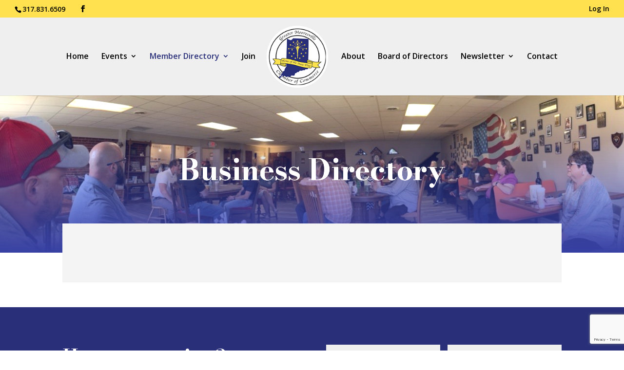

--- FILE ---
content_type: text/html; charset=utf-8
request_url: https://www.google.com/recaptcha/api2/anchor?ar=1&k=6Lf_y7EqAAAAAFscVkQUKz4ipOdqoDvuKAq2zw38&co=aHR0cHM6Ly9tb29yZXN2aWxsZWNoYW1iZXIuY29tOjQ0Mw..&hl=en&v=PoyoqOPhxBO7pBk68S4YbpHZ&size=invisible&anchor-ms=20000&execute-ms=30000&cb=3l43navag3o2
body_size: 48949
content:
<!DOCTYPE HTML><html dir="ltr" lang="en"><head><meta http-equiv="Content-Type" content="text/html; charset=UTF-8">
<meta http-equiv="X-UA-Compatible" content="IE=edge">
<title>reCAPTCHA</title>
<style type="text/css">
/* cyrillic-ext */
@font-face {
  font-family: 'Roboto';
  font-style: normal;
  font-weight: 400;
  font-stretch: 100%;
  src: url(//fonts.gstatic.com/s/roboto/v48/KFO7CnqEu92Fr1ME7kSn66aGLdTylUAMa3GUBHMdazTgWw.woff2) format('woff2');
  unicode-range: U+0460-052F, U+1C80-1C8A, U+20B4, U+2DE0-2DFF, U+A640-A69F, U+FE2E-FE2F;
}
/* cyrillic */
@font-face {
  font-family: 'Roboto';
  font-style: normal;
  font-weight: 400;
  font-stretch: 100%;
  src: url(//fonts.gstatic.com/s/roboto/v48/KFO7CnqEu92Fr1ME7kSn66aGLdTylUAMa3iUBHMdazTgWw.woff2) format('woff2');
  unicode-range: U+0301, U+0400-045F, U+0490-0491, U+04B0-04B1, U+2116;
}
/* greek-ext */
@font-face {
  font-family: 'Roboto';
  font-style: normal;
  font-weight: 400;
  font-stretch: 100%;
  src: url(//fonts.gstatic.com/s/roboto/v48/KFO7CnqEu92Fr1ME7kSn66aGLdTylUAMa3CUBHMdazTgWw.woff2) format('woff2');
  unicode-range: U+1F00-1FFF;
}
/* greek */
@font-face {
  font-family: 'Roboto';
  font-style: normal;
  font-weight: 400;
  font-stretch: 100%;
  src: url(//fonts.gstatic.com/s/roboto/v48/KFO7CnqEu92Fr1ME7kSn66aGLdTylUAMa3-UBHMdazTgWw.woff2) format('woff2');
  unicode-range: U+0370-0377, U+037A-037F, U+0384-038A, U+038C, U+038E-03A1, U+03A3-03FF;
}
/* math */
@font-face {
  font-family: 'Roboto';
  font-style: normal;
  font-weight: 400;
  font-stretch: 100%;
  src: url(//fonts.gstatic.com/s/roboto/v48/KFO7CnqEu92Fr1ME7kSn66aGLdTylUAMawCUBHMdazTgWw.woff2) format('woff2');
  unicode-range: U+0302-0303, U+0305, U+0307-0308, U+0310, U+0312, U+0315, U+031A, U+0326-0327, U+032C, U+032F-0330, U+0332-0333, U+0338, U+033A, U+0346, U+034D, U+0391-03A1, U+03A3-03A9, U+03B1-03C9, U+03D1, U+03D5-03D6, U+03F0-03F1, U+03F4-03F5, U+2016-2017, U+2034-2038, U+203C, U+2040, U+2043, U+2047, U+2050, U+2057, U+205F, U+2070-2071, U+2074-208E, U+2090-209C, U+20D0-20DC, U+20E1, U+20E5-20EF, U+2100-2112, U+2114-2115, U+2117-2121, U+2123-214F, U+2190, U+2192, U+2194-21AE, U+21B0-21E5, U+21F1-21F2, U+21F4-2211, U+2213-2214, U+2216-22FF, U+2308-230B, U+2310, U+2319, U+231C-2321, U+2336-237A, U+237C, U+2395, U+239B-23B7, U+23D0, U+23DC-23E1, U+2474-2475, U+25AF, U+25B3, U+25B7, U+25BD, U+25C1, U+25CA, U+25CC, U+25FB, U+266D-266F, U+27C0-27FF, U+2900-2AFF, U+2B0E-2B11, U+2B30-2B4C, U+2BFE, U+3030, U+FF5B, U+FF5D, U+1D400-1D7FF, U+1EE00-1EEFF;
}
/* symbols */
@font-face {
  font-family: 'Roboto';
  font-style: normal;
  font-weight: 400;
  font-stretch: 100%;
  src: url(//fonts.gstatic.com/s/roboto/v48/KFO7CnqEu92Fr1ME7kSn66aGLdTylUAMaxKUBHMdazTgWw.woff2) format('woff2');
  unicode-range: U+0001-000C, U+000E-001F, U+007F-009F, U+20DD-20E0, U+20E2-20E4, U+2150-218F, U+2190, U+2192, U+2194-2199, U+21AF, U+21E6-21F0, U+21F3, U+2218-2219, U+2299, U+22C4-22C6, U+2300-243F, U+2440-244A, U+2460-24FF, U+25A0-27BF, U+2800-28FF, U+2921-2922, U+2981, U+29BF, U+29EB, U+2B00-2BFF, U+4DC0-4DFF, U+FFF9-FFFB, U+10140-1018E, U+10190-1019C, U+101A0, U+101D0-101FD, U+102E0-102FB, U+10E60-10E7E, U+1D2C0-1D2D3, U+1D2E0-1D37F, U+1F000-1F0FF, U+1F100-1F1AD, U+1F1E6-1F1FF, U+1F30D-1F30F, U+1F315, U+1F31C, U+1F31E, U+1F320-1F32C, U+1F336, U+1F378, U+1F37D, U+1F382, U+1F393-1F39F, U+1F3A7-1F3A8, U+1F3AC-1F3AF, U+1F3C2, U+1F3C4-1F3C6, U+1F3CA-1F3CE, U+1F3D4-1F3E0, U+1F3ED, U+1F3F1-1F3F3, U+1F3F5-1F3F7, U+1F408, U+1F415, U+1F41F, U+1F426, U+1F43F, U+1F441-1F442, U+1F444, U+1F446-1F449, U+1F44C-1F44E, U+1F453, U+1F46A, U+1F47D, U+1F4A3, U+1F4B0, U+1F4B3, U+1F4B9, U+1F4BB, U+1F4BF, U+1F4C8-1F4CB, U+1F4D6, U+1F4DA, U+1F4DF, U+1F4E3-1F4E6, U+1F4EA-1F4ED, U+1F4F7, U+1F4F9-1F4FB, U+1F4FD-1F4FE, U+1F503, U+1F507-1F50B, U+1F50D, U+1F512-1F513, U+1F53E-1F54A, U+1F54F-1F5FA, U+1F610, U+1F650-1F67F, U+1F687, U+1F68D, U+1F691, U+1F694, U+1F698, U+1F6AD, U+1F6B2, U+1F6B9-1F6BA, U+1F6BC, U+1F6C6-1F6CF, U+1F6D3-1F6D7, U+1F6E0-1F6EA, U+1F6F0-1F6F3, U+1F6F7-1F6FC, U+1F700-1F7FF, U+1F800-1F80B, U+1F810-1F847, U+1F850-1F859, U+1F860-1F887, U+1F890-1F8AD, U+1F8B0-1F8BB, U+1F8C0-1F8C1, U+1F900-1F90B, U+1F93B, U+1F946, U+1F984, U+1F996, U+1F9E9, U+1FA00-1FA6F, U+1FA70-1FA7C, U+1FA80-1FA89, U+1FA8F-1FAC6, U+1FACE-1FADC, U+1FADF-1FAE9, U+1FAF0-1FAF8, U+1FB00-1FBFF;
}
/* vietnamese */
@font-face {
  font-family: 'Roboto';
  font-style: normal;
  font-weight: 400;
  font-stretch: 100%;
  src: url(//fonts.gstatic.com/s/roboto/v48/KFO7CnqEu92Fr1ME7kSn66aGLdTylUAMa3OUBHMdazTgWw.woff2) format('woff2');
  unicode-range: U+0102-0103, U+0110-0111, U+0128-0129, U+0168-0169, U+01A0-01A1, U+01AF-01B0, U+0300-0301, U+0303-0304, U+0308-0309, U+0323, U+0329, U+1EA0-1EF9, U+20AB;
}
/* latin-ext */
@font-face {
  font-family: 'Roboto';
  font-style: normal;
  font-weight: 400;
  font-stretch: 100%;
  src: url(//fonts.gstatic.com/s/roboto/v48/KFO7CnqEu92Fr1ME7kSn66aGLdTylUAMa3KUBHMdazTgWw.woff2) format('woff2');
  unicode-range: U+0100-02BA, U+02BD-02C5, U+02C7-02CC, U+02CE-02D7, U+02DD-02FF, U+0304, U+0308, U+0329, U+1D00-1DBF, U+1E00-1E9F, U+1EF2-1EFF, U+2020, U+20A0-20AB, U+20AD-20C0, U+2113, U+2C60-2C7F, U+A720-A7FF;
}
/* latin */
@font-face {
  font-family: 'Roboto';
  font-style: normal;
  font-weight: 400;
  font-stretch: 100%;
  src: url(//fonts.gstatic.com/s/roboto/v48/KFO7CnqEu92Fr1ME7kSn66aGLdTylUAMa3yUBHMdazQ.woff2) format('woff2');
  unicode-range: U+0000-00FF, U+0131, U+0152-0153, U+02BB-02BC, U+02C6, U+02DA, U+02DC, U+0304, U+0308, U+0329, U+2000-206F, U+20AC, U+2122, U+2191, U+2193, U+2212, U+2215, U+FEFF, U+FFFD;
}
/* cyrillic-ext */
@font-face {
  font-family: 'Roboto';
  font-style: normal;
  font-weight: 500;
  font-stretch: 100%;
  src: url(//fonts.gstatic.com/s/roboto/v48/KFO7CnqEu92Fr1ME7kSn66aGLdTylUAMa3GUBHMdazTgWw.woff2) format('woff2');
  unicode-range: U+0460-052F, U+1C80-1C8A, U+20B4, U+2DE0-2DFF, U+A640-A69F, U+FE2E-FE2F;
}
/* cyrillic */
@font-face {
  font-family: 'Roboto';
  font-style: normal;
  font-weight: 500;
  font-stretch: 100%;
  src: url(//fonts.gstatic.com/s/roboto/v48/KFO7CnqEu92Fr1ME7kSn66aGLdTylUAMa3iUBHMdazTgWw.woff2) format('woff2');
  unicode-range: U+0301, U+0400-045F, U+0490-0491, U+04B0-04B1, U+2116;
}
/* greek-ext */
@font-face {
  font-family: 'Roboto';
  font-style: normal;
  font-weight: 500;
  font-stretch: 100%;
  src: url(//fonts.gstatic.com/s/roboto/v48/KFO7CnqEu92Fr1ME7kSn66aGLdTylUAMa3CUBHMdazTgWw.woff2) format('woff2');
  unicode-range: U+1F00-1FFF;
}
/* greek */
@font-face {
  font-family: 'Roboto';
  font-style: normal;
  font-weight: 500;
  font-stretch: 100%;
  src: url(//fonts.gstatic.com/s/roboto/v48/KFO7CnqEu92Fr1ME7kSn66aGLdTylUAMa3-UBHMdazTgWw.woff2) format('woff2');
  unicode-range: U+0370-0377, U+037A-037F, U+0384-038A, U+038C, U+038E-03A1, U+03A3-03FF;
}
/* math */
@font-face {
  font-family: 'Roboto';
  font-style: normal;
  font-weight: 500;
  font-stretch: 100%;
  src: url(//fonts.gstatic.com/s/roboto/v48/KFO7CnqEu92Fr1ME7kSn66aGLdTylUAMawCUBHMdazTgWw.woff2) format('woff2');
  unicode-range: U+0302-0303, U+0305, U+0307-0308, U+0310, U+0312, U+0315, U+031A, U+0326-0327, U+032C, U+032F-0330, U+0332-0333, U+0338, U+033A, U+0346, U+034D, U+0391-03A1, U+03A3-03A9, U+03B1-03C9, U+03D1, U+03D5-03D6, U+03F0-03F1, U+03F4-03F5, U+2016-2017, U+2034-2038, U+203C, U+2040, U+2043, U+2047, U+2050, U+2057, U+205F, U+2070-2071, U+2074-208E, U+2090-209C, U+20D0-20DC, U+20E1, U+20E5-20EF, U+2100-2112, U+2114-2115, U+2117-2121, U+2123-214F, U+2190, U+2192, U+2194-21AE, U+21B0-21E5, U+21F1-21F2, U+21F4-2211, U+2213-2214, U+2216-22FF, U+2308-230B, U+2310, U+2319, U+231C-2321, U+2336-237A, U+237C, U+2395, U+239B-23B7, U+23D0, U+23DC-23E1, U+2474-2475, U+25AF, U+25B3, U+25B7, U+25BD, U+25C1, U+25CA, U+25CC, U+25FB, U+266D-266F, U+27C0-27FF, U+2900-2AFF, U+2B0E-2B11, U+2B30-2B4C, U+2BFE, U+3030, U+FF5B, U+FF5D, U+1D400-1D7FF, U+1EE00-1EEFF;
}
/* symbols */
@font-face {
  font-family: 'Roboto';
  font-style: normal;
  font-weight: 500;
  font-stretch: 100%;
  src: url(//fonts.gstatic.com/s/roboto/v48/KFO7CnqEu92Fr1ME7kSn66aGLdTylUAMaxKUBHMdazTgWw.woff2) format('woff2');
  unicode-range: U+0001-000C, U+000E-001F, U+007F-009F, U+20DD-20E0, U+20E2-20E4, U+2150-218F, U+2190, U+2192, U+2194-2199, U+21AF, U+21E6-21F0, U+21F3, U+2218-2219, U+2299, U+22C4-22C6, U+2300-243F, U+2440-244A, U+2460-24FF, U+25A0-27BF, U+2800-28FF, U+2921-2922, U+2981, U+29BF, U+29EB, U+2B00-2BFF, U+4DC0-4DFF, U+FFF9-FFFB, U+10140-1018E, U+10190-1019C, U+101A0, U+101D0-101FD, U+102E0-102FB, U+10E60-10E7E, U+1D2C0-1D2D3, U+1D2E0-1D37F, U+1F000-1F0FF, U+1F100-1F1AD, U+1F1E6-1F1FF, U+1F30D-1F30F, U+1F315, U+1F31C, U+1F31E, U+1F320-1F32C, U+1F336, U+1F378, U+1F37D, U+1F382, U+1F393-1F39F, U+1F3A7-1F3A8, U+1F3AC-1F3AF, U+1F3C2, U+1F3C4-1F3C6, U+1F3CA-1F3CE, U+1F3D4-1F3E0, U+1F3ED, U+1F3F1-1F3F3, U+1F3F5-1F3F7, U+1F408, U+1F415, U+1F41F, U+1F426, U+1F43F, U+1F441-1F442, U+1F444, U+1F446-1F449, U+1F44C-1F44E, U+1F453, U+1F46A, U+1F47D, U+1F4A3, U+1F4B0, U+1F4B3, U+1F4B9, U+1F4BB, U+1F4BF, U+1F4C8-1F4CB, U+1F4D6, U+1F4DA, U+1F4DF, U+1F4E3-1F4E6, U+1F4EA-1F4ED, U+1F4F7, U+1F4F9-1F4FB, U+1F4FD-1F4FE, U+1F503, U+1F507-1F50B, U+1F50D, U+1F512-1F513, U+1F53E-1F54A, U+1F54F-1F5FA, U+1F610, U+1F650-1F67F, U+1F687, U+1F68D, U+1F691, U+1F694, U+1F698, U+1F6AD, U+1F6B2, U+1F6B9-1F6BA, U+1F6BC, U+1F6C6-1F6CF, U+1F6D3-1F6D7, U+1F6E0-1F6EA, U+1F6F0-1F6F3, U+1F6F7-1F6FC, U+1F700-1F7FF, U+1F800-1F80B, U+1F810-1F847, U+1F850-1F859, U+1F860-1F887, U+1F890-1F8AD, U+1F8B0-1F8BB, U+1F8C0-1F8C1, U+1F900-1F90B, U+1F93B, U+1F946, U+1F984, U+1F996, U+1F9E9, U+1FA00-1FA6F, U+1FA70-1FA7C, U+1FA80-1FA89, U+1FA8F-1FAC6, U+1FACE-1FADC, U+1FADF-1FAE9, U+1FAF0-1FAF8, U+1FB00-1FBFF;
}
/* vietnamese */
@font-face {
  font-family: 'Roboto';
  font-style: normal;
  font-weight: 500;
  font-stretch: 100%;
  src: url(//fonts.gstatic.com/s/roboto/v48/KFO7CnqEu92Fr1ME7kSn66aGLdTylUAMa3OUBHMdazTgWw.woff2) format('woff2');
  unicode-range: U+0102-0103, U+0110-0111, U+0128-0129, U+0168-0169, U+01A0-01A1, U+01AF-01B0, U+0300-0301, U+0303-0304, U+0308-0309, U+0323, U+0329, U+1EA0-1EF9, U+20AB;
}
/* latin-ext */
@font-face {
  font-family: 'Roboto';
  font-style: normal;
  font-weight: 500;
  font-stretch: 100%;
  src: url(//fonts.gstatic.com/s/roboto/v48/KFO7CnqEu92Fr1ME7kSn66aGLdTylUAMa3KUBHMdazTgWw.woff2) format('woff2');
  unicode-range: U+0100-02BA, U+02BD-02C5, U+02C7-02CC, U+02CE-02D7, U+02DD-02FF, U+0304, U+0308, U+0329, U+1D00-1DBF, U+1E00-1E9F, U+1EF2-1EFF, U+2020, U+20A0-20AB, U+20AD-20C0, U+2113, U+2C60-2C7F, U+A720-A7FF;
}
/* latin */
@font-face {
  font-family: 'Roboto';
  font-style: normal;
  font-weight: 500;
  font-stretch: 100%;
  src: url(//fonts.gstatic.com/s/roboto/v48/KFO7CnqEu92Fr1ME7kSn66aGLdTylUAMa3yUBHMdazQ.woff2) format('woff2');
  unicode-range: U+0000-00FF, U+0131, U+0152-0153, U+02BB-02BC, U+02C6, U+02DA, U+02DC, U+0304, U+0308, U+0329, U+2000-206F, U+20AC, U+2122, U+2191, U+2193, U+2212, U+2215, U+FEFF, U+FFFD;
}
/* cyrillic-ext */
@font-face {
  font-family: 'Roboto';
  font-style: normal;
  font-weight: 900;
  font-stretch: 100%;
  src: url(//fonts.gstatic.com/s/roboto/v48/KFO7CnqEu92Fr1ME7kSn66aGLdTylUAMa3GUBHMdazTgWw.woff2) format('woff2');
  unicode-range: U+0460-052F, U+1C80-1C8A, U+20B4, U+2DE0-2DFF, U+A640-A69F, U+FE2E-FE2F;
}
/* cyrillic */
@font-face {
  font-family: 'Roboto';
  font-style: normal;
  font-weight: 900;
  font-stretch: 100%;
  src: url(//fonts.gstatic.com/s/roboto/v48/KFO7CnqEu92Fr1ME7kSn66aGLdTylUAMa3iUBHMdazTgWw.woff2) format('woff2');
  unicode-range: U+0301, U+0400-045F, U+0490-0491, U+04B0-04B1, U+2116;
}
/* greek-ext */
@font-face {
  font-family: 'Roboto';
  font-style: normal;
  font-weight: 900;
  font-stretch: 100%;
  src: url(//fonts.gstatic.com/s/roboto/v48/KFO7CnqEu92Fr1ME7kSn66aGLdTylUAMa3CUBHMdazTgWw.woff2) format('woff2');
  unicode-range: U+1F00-1FFF;
}
/* greek */
@font-face {
  font-family: 'Roboto';
  font-style: normal;
  font-weight: 900;
  font-stretch: 100%;
  src: url(//fonts.gstatic.com/s/roboto/v48/KFO7CnqEu92Fr1ME7kSn66aGLdTylUAMa3-UBHMdazTgWw.woff2) format('woff2');
  unicode-range: U+0370-0377, U+037A-037F, U+0384-038A, U+038C, U+038E-03A1, U+03A3-03FF;
}
/* math */
@font-face {
  font-family: 'Roboto';
  font-style: normal;
  font-weight: 900;
  font-stretch: 100%;
  src: url(//fonts.gstatic.com/s/roboto/v48/KFO7CnqEu92Fr1ME7kSn66aGLdTylUAMawCUBHMdazTgWw.woff2) format('woff2');
  unicode-range: U+0302-0303, U+0305, U+0307-0308, U+0310, U+0312, U+0315, U+031A, U+0326-0327, U+032C, U+032F-0330, U+0332-0333, U+0338, U+033A, U+0346, U+034D, U+0391-03A1, U+03A3-03A9, U+03B1-03C9, U+03D1, U+03D5-03D6, U+03F0-03F1, U+03F4-03F5, U+2016-2017, U+2034-2038, U+203C, U+2040, U+2043, U+2047, U+2050, U+2057, U+205F, U+2070-2071, U+2074-208E, U+2090-209C, U+20D0-20DC, U+20E1, U+20E5-20EF, U+2100-2112, U+2114-2115, U+2117-2121, U+2123-214F, U+2190, U+2192, U+2194-21AE, U+21B0-21E5, U+21F1-21F2, U+21F4-2211, U+2213-2214, U+2216-22FF, U+2308-230B, U+2310, U+2319, U+231C-2321, U+2336-237A, U+237C, U+2395, U+239B-23B7, U+23D0, U+23DC-23E1, U+2474-2475, U+25AF, U+25B3, U+25B7, U+25BD, U+25C1, U+25CA, U+25CC, U+25FB, U+266D-266F, U+27C0-27FF, U+2900-2AFF, U+2B0E-2B11, U+2B30-2B4C, U+2BFE, U+3030, U+FF5B, U+FF5D, U+1D400-1D7FF, U+1EE00-1EEFF;
}
/* symbols */
@font-face {
  font-family: 'Roboto';
  font-style: normal;
  font-weight: 900;
  font-stretch: 100%;
  src: url(//fonts.gstatic.com/s/roboto/v48/KFO7CnqEu92Fr1ME7kSn66aGLdTylUAMaxKUBHMdazTgWw.woff2) format('woff2');
  unicode-range: U+0001-000C, U+000E-001F, U+007F-009F, U+20DD-20E0, U+20E2-20E4, U+2150-218F, U+2190, U+2192, U+2194-2199, U+21AF, U+21E6-21F0, U+21F3, U+2218-2219, U+2299, U+22C4-22C6, U+2300-243F, U+2440-244A, U+2460-24FF, U+25A0-27BF, U+2800-28FF, U+2921-2922, U+2981, U+29BF, U+29EB, U+2B00-2BFF, U+4DC0-4DFF, U+FFF9-FFFB, U+10140-1018E, U+10190-1019C, U+101A0, U+101D0-101FD, U+102E0-102FB, U+10E60-10E7E, U+1D2C0-1D2D3, U+1D2E0-1D37F, U+1F000-1F0FF, U+1F100-1F1AD, U+1F1E6-1F1FF, U+1F30D-1F30F, U+1F315, U+1F31C, U+1F31E, U+1F320-1F32C, U+1F336, U+1F378, U+1F37D, U+1F382, U+1F393-1F39F, U+1F3A7-1F3A8, U+1F3AC-1F3AF, U+1F3C2, U+1F3C4-1F3C6, U+1F3CA-1F3CE, U+1F3D4-1F3E0, U+1F3ED, U+1F3F1-1F3F3, U+1F3F5-1F3F7, U+1F408, U+1F415, U+1F41F, U+1F426, U+1F43F, U+1F441-1F442, U+1F444, U+1F446-1F449, U+1F44C-1F44E, U+1F453, U+1F46A, U+1F47D, U+1F4A3, U+1F4B0, U+1F4B3, U+1F4B9, U+1F4BB, U+1F4BF, U+1F4C8-1F4CB, U+1F4D6, U+1F4DA, U+1F4DF, U+1F4E3-1F4E6, U+1F4EA-1F4ED, U+1F4F7, U+1F4F9-1F4FB, U+1F4FD-1F4FE, U+1F503, U+1F507-1F50B, U+1F50D, U+1F512-1F513, U+1F53E-1F54A, U+1F54F-1F5FA, U+1F610, U+1F650-1F67F, U+1F687, U+1F68D, U+1F691, U+1F694, U+1F698, U+1F6AD, U+1F6B2, U+1F6B9-1F6BA, U+1F6BC, U+1F6C6-1F6CF, U+1F6D3-1F6D7, U+1F6E0-1F6EA, U+1F6F0-1F6F3, U+1F6F7-1F6FC, U+1F700-1F7FF, U+1F800-1F80B, U+1F810-1F847, U+1F850-1F859, U+1F860-1F887, U+1F890-1F8AD, U+1F8B0-1F8BB, U+1F8C0-1F8C1, U+1F900-1F90B, U+1F93B, U+1F946, U+1F984, U+1F996, U+1F9E9, U+1FA00-1FA6F, U+1FA70-1FA7C, U+1FA80-1FA89, U+1FA8F-1FAC6, U+1FACE-1FADC, U+1FADF-1FAE9, U+1FAF0-1FAF8, U+1FB00-1FBFF;
}
/* vietnamese */
@font-face {
  font-family: 'Roboto';
  font-style: normal;
  font-weight: 900;
  font-stretch: 100%;
  src: url(//fonts.gstatic.com/s/roboto/v48/KFO7CnqEu92Fr1ME7kSn66aGLdTylUAMa3OUBHMdazTgWw.woff2) format('woff2');
  unicode-range: U+0102-0103, U+0110-0111, U+0128-0129, U+0168-0169, U+01A0-01A1, U+01AF-01B0, U+0300-0301, U+0303-0304, U+0308-0309, U+0323, U+0329, U+1EA0-1EF9, U+20AB;
}
/* latin-ext */
@font-face {
  font-family: 'Roboto';
  font-style: normal;
  font-weight: 900;
  font-stretch: 100%;
  src: url(//fonts.gstatic.com/s/roboto/v48/KFO7CnqEu92Fr1ME7kSn66aGLdTylUAMa3KUBHMdazTgWw.woff2) format('woff2');
  unicode-range: U+0100-02BA, U+02BD-02C5, U+02C7-02CC, U+02CE-02D7, U+02DD-02FF, U+0304, U+0308, U+0329, U+1D00-1DBF, U+1E00-1E9F, U+1EF2-1EFF, U+2020, U+20A0-20AB, U+20AD-20C0, U+2113, U+2C60-2C7F, U+A720-A7FF;
}
/* latin */
@font-face {
  font-family: 'Roboto';
  font-style: normal;
  font-weight: 900;
  font-stretch: 100%;
  src: url(//fonts.gstatic.com/s/roboto/v48/KFO7CnqEu92Fr1ME7kSn66aGLdTylUAMa3yUBHMdazQ.woff2) format('woff2');
  unicode-range: U+0000-00FF, U+0131, U+0152-0153, U+02BB-02BC, U+02C6, U+02DA, U+02DC, U+0304, U+0308, U+0329, U+2000-206F, U+20AC, U+2122, U+2191, U+2193, U+2212, U+2215, U+FEFF, U+FFFD;
}

</style>
<link rel="stylesheet" type="text/css" href="https://www.gstatic.com/recaptcha/releases/PoyoqOPhxBO7pBk68S4YbpHZ/styles__ltr.css">
<script nonce="u09LSFSBOsVQ1fdQCBYNmg" type="text/javascript">window['__recaptcha_api'] = 'https://www.google.com/recaptcha/api2/';</script>
<script type="text/javascript" src="https://www.gstatic.com/recaptcha/releases/PoyoqOPhxBO7pBk68S4YbpHZ/recaptcha__en.js" nonce="u09LSFSBOsVQ1fdQCBYNmg">
      
    </script></head>
<body><div id="rc-anchor-alert" class="rc-anchor-alert"></div>
<input type="hidden" id="recaptcha-token" value="[base64]">
<script type="text/javascript" nonce="u09LSFSBOsVQ1fdQCBYNmg">
      recaptcha.anchor.Main.init("[\x22ainput\x22,[\x22bgdata\x22,\x22\x22,\[base64]/[base64]/[base64]/[base64]/[base64]/[base64]/KGcoTywyNTMsTy5PKSxVRyhPLEMpKTpnKE8sMjUzLEMpLE8pKSxsKSksTykpfSxieT1mdW5jdGlvbihDLE8sdSxsKXtmb3IobD0odT1SKEMpLDApO08+MDtPLS0pbD1sPDw4fFooQyk7ZyhDLHUsbCl9LFVHPWZ1bmN0aW9uKEMsTyl7Qy5pLmxlbmd0aD4xMDQ/[base64]/[base64]/[base64]/[base64]/[base64]/[base64]/[base64]\\u003d\x22,\[base64]\x22,\x22w5LDmHx8w790cm7DmDpGw6Qkwo1Aw5I6XCTCjAjCkcOrw7bCtcO5w77CoGTClcOxwpxMw6t5w4cNe8KiacO3ScKKeB/CoMORw57DsBHCqMKrwro+w5DCpnvDv8KOwqzDgMOewprClMOHVMKOJMOkQ1okwq8cw4R6AFHClVzCpHHCv8Opw74UfMO+dXAKwoEQO8OXECouw5jCicKMw7fCgMKcw6ENXcOpwrfDnxjDgMOcTsO0Pw/[base64]/[base64]/CjMKswoIQwpTCh1vChjx9UWtMSlTDkUnDmcOUR8OAw6vCosKgwrXCqcOswoV7a1wLMhY7WHc6c8OEwoHCoiXDnVsNwoN7w4bDqMKbw6AWw4HCm8KReQYhw5gBXsKPQCzDgMOfGMK7aglSw7jDqDbDr8KubUkrEcO5wqjDlxUCwqbDpMOxw6V8w7jCtD5/CcK9b8OtAmLDqsK8RURTwoMGcMOUK1vDtHR0wqMzwo4nwpFWeSjCrjjCt0vDtSrDpGvDgcODLjdreDAWwrvDvlckw6DCkMOhw4QNwo3DmcOhYEokw5ZwwrVhfsKRKnHCml3DusKbZE9CLFzDksK3cjLCrnsnw6s5w6o8JhE/DnTCpMKpXVPCrcK1dsK1dcO1wo1DacKOakgDw4HDknDDjgwkw5UPRTdyw6tjwrbDsk/DmRM4FEVGw7vDu8KDw5Ixwoc2E8KewqMvwqPCucO2w7vDoQbDgsOIw6XCjlICDxXCrcOSw4l5bMO7w4R5w7PCsSBOw7Vdbm1/OMOjwrVLwoDCnMKkw4puesKPOcObTsKpInxNw6QXw4/CqsOrw6vCoUrCjlxoWnAow4rCsw8Jw69ZJ8KbwqB/ZsOIOTtweFAQaMKgwqrCrTEVKMKfwqZjSsOvO8KAwoDDpnsyw5/ClMK3wpNgw6ALRcOHwp/[base64]/CuVDDo8KawqzDhz4XwpHCr8Ksw4kGSsKTwoTDsDTDrF7Dvi48w7vDkTPDtn8mKMOJNcOswrbDlS3DpAjCncK/wp0Owq1qLsOEw7Ejw7MNSsKtw7kyUMO+eH9LJcOUOcO/fwpJw7EGwrvCh8K9wrBhwrrDoDrDnTZ6WUPCoBfDpsKUw5MhwpvDjDDCgiI/wrbDpsKnw5jDrEglwrrDkk7CpcOsacKAw4/Dr8Kjw7DDmEY8wqliwpDCj8K2RMKiwo3ChwYeMxJ9FcK/wohNQDBqwqJcccK9w5fCksOeNSXCisOJc8KVXsKQARopwqHCgcKIWFzCp8KpCGHCssKyUcKkwogRIjDDlMKpwqzDuMO2Y8Kbw7kww6t/LicyZ25Ow7nCncOka2RvIcKvw6jClsOkwotkwofDjAVdBsKHw7d/AzHCnsKKw5PDq1vDox3DqMKmw6JfdEBSw7U6wrDDmMKew64GwpnDl3xmworCnMKLfwZSwpBww69Zw7Q1w70gK8Oyw6B/VXNkGEnCtRQBHkYEwqbCjFgnMUDDmQ7DlMKkHsOLQFXCgTlcNcKvwpHCgjEWw5XDii/CtsO1CcK9MFt9WsKNwpc0w78aT8OtXcOzY3bDsMKCU1kLwoHClURrNMOEw5TCuMOMwp/DqsK7wqkIw5oCw6NZw5lhwpHCrFYyw7FQGDXCosKBKsO2wo5Ow7TDuCNgw7xAw6TDgX/[base64]/DiFE6DhzDocOZSW9wRsKzGlDDgcKAAsK2ViHDmEMSw7rDp8OrM8OcwrjDsiTCisKzcHHChmFJw5lVwq1+wqlzX8OqNXAnXhwfw7A/BB/DncKlacODwpXDksKRwpl+JgHDvm7DmnRaURrDq8OtFsKiwoUjeMKIH8K1RcKGwq0Vfzc1XTnCtcKzw54YwpHChcKYwqo/wotWw6B9MMKaw6EeBsKYw6A1I2/DmyRiBR7CjnbCnykzw7fCujDDhsK4w4XCtAM8dcKoSFEfWMOoe8OPwq3DtMOxw6cCw4fCvsOEeEPDuE1twr/DpVtRRMKVw4NzwrXCsQzCo1R3YxEBw5TDv8OHw5duwrEMw4fDosKdPhDDgMKXwpYew4IIOMORSQzCnsOEwpXCgcO9wpvDjFQnw7rDhDYewrA7TzTCmcODEyB6YCgZAcOmQcKhFVBWZMKDw4TDnzVAwr0oQ0/ClHoBwr3Cv1fChsKjB0Ymw4fDgngPwqPCmiUYe33DgzzCujbCjsOUwp7Dt8OdUkTDqgLCl8KaGwsWwojCkX9Bw6ozSMKjbcOtRQ1ywrBNZsKTB2kZwpQJwoDDgMKOQMOmZjfCuAvClFnCs2rDmcOvw6jDoMOCwo9oMsOxGwJ6TXoPMyfCnnjChzfCtHDDvlY/[base64]/HMORODsZMMKxw5IEQ8KyVsKdw7XCtcKnVRtINE7DhsOhZMOJUhFuZlrDksKtDiUPY344wpIxw5ZdVcKNwrRaw6nCtARha2HCkcK+w5Unw6YlKg8RwpHDrcKXJsKuVT/DpMOAw5XChMOzwrvDh8KzwofCsAbDhsKbwrcIwo7CosOkAV7CuAVSKcO+w5DDnsKIw5k4w74+WMO7w6kMAMO0ScK5wq3DsBlSw4PDhcOXCcKCw547WgAcwrYww7zCvcOTw7jColLCv8Kndh7Dh8OEwrfDnnwSw4ZdwrtXbsK2w7BRw6fCsRxqWi9/w5LDrGDCsiFbw4Mtw7vDtMKjCMO4wp0jw7pMb8ONw79iw64Yw6LCkFbCgcKtwoFSLBwyw4J5H17DhXDDgAhpdys6w55rLTNAwpFifcKnTsOVw7TDh1PDnsODw5nDt8Kxw6FaShXDtU1HwrIPG8O+wo/Cu2xTNHvCv8KUFsOCC1sDw67CsAzCo3BmwodPw7nCh8O7eTd7AVtRYMO3X8KkMsK9w7XChcKHwrIqwqknfUDCgsOaBjYAw7jDisOZTDYNdMK7A1zCgi0Aw64jb8KCwrIGw6JyN0AyUTIZwrNVPsKdw67CtBgQZjPCo8KkUU/DosOpw45rZSVrNHzDpkDCisK3w6/Dp8KLEsO1w6wUw4TCrsKJP8O1TsOsJW1ow7B2DsOewrNjw6vCp0/[base64]/w4VXITJvUiNPLsOcDsOywpJtw7rCtMKLw6IMKsKwwrAcK8OowpN2Eh4kw6tFw5HCp8KmKsOcwpDCusOJw7jCkcO9f3grFADCkDVhbsOlwr/[base64]/CrkFcwpDCisOdwrA4wrFjw4MkwrokKcKLwoXDicOBw70PSTlpWsOPKkTCjMOlUcO3w49tw70nw5UNd3Iuw6XCisOCw7TCslwyw6UhwoE/w4cGwqvCnnjChRvDtcKDbArChcOAY1PCjsKmKGPDosOCaHRJenFHwofDvB0/woUtw61Ow7IFw6JWSQfCin4GIMOrw5/CgsO3fcKpahjDk2UTw4R9wrbClMOJME17w5/DjcO2HXXDn8ONw47Cm3TDl8KlwqQGc8Kyw7hYVQ7Dn8K7wrTDljfCuizDs8O0XWLCg8O9BEjDucKzw5FnwoDCgypowqXCtl/CojrDmsOUw7fDmm8hw5bDgcK1woHDp1rCisKFw6PDosOXV8K0EwkWPMOrSkh9Gkwlw6Qgw4bCqy3CmVfCgsOdMAXDoBzCn8OFEcKTwr/CuMO2w7c1w6nDuwrCi1k1GH8vw5fDsjLDssO9w5nCiMKAW8Oaw5kyKyYWwposQXxaEWRmP8OrAT/DkMK7TAQuwqAdw5fDg8K4F8KaYD7Cg2pJwrQ5JlvCmEU2e8O6wqnDsmnCtB1ZesO7fip6wpXDgUAuw5g4ZsKjwrzCp8OEAMOEw5jCmU/[base64]/PGR1wpM0bcOKA8KdwoB0ME/DuXkdMcO1BlbCnsKsAcKgS1jDh1PDm8OgYVEGw6RcwrHCrgjCnArCp2/CncOZwqDCg8KdGMO/wqhfL8OVw60VwpB0T8KyCTPCr10nwojDhcK2w5XDnV3Dm1jCnh9pIMOIRcO5Ai/DrMKew4dBwrt7e3TCnwjChcKEwo7DtsKawqjDqsKywrDCoUjClw9bGnTCuA5YwpTDkMOdMD8TSA9ww6TCpcOEw5MrSMO3XMK1MEsywrTDhsOawqjCjsKrahbCmcKQw6kow6LDsiBtPsKaw4AxDEbDs8K1CMOFHArDmG0lF2FOZcKFPsK/wq1bEMKLw4fCjj5mw4fCvcO7w7nDncKZw6HClMKLbcKRVMO4w6R5YsKrw4FwOMO/w5PCucKcY8OYwq8RI8KtwrZcwpvChMK9VcOJCEHCqwItPsKXw4USwqh+w7Ffw7RbwqTCgSgDWcK2HMO+woQcwpzDl8OWDcKieCPDo8K2w5XCm8KpwpENKcKBw4nDjhIHAMKEwogoWGJGLMOrwo1/SCNGw457wrlXwq/Cv8Kxwo9jwrJkw5TCknlPWMKKwqbCiMOUwoDCjDnCscO2ahcNw55nPMKdw69fDQ/CkFTCsG8DwqLDpgvDvUjCr8KlTMOPwpxywq/CjwvCuWLDpMKHGzHCu8O3TcK1wpzDj3dde3nDu8KNPkfDp2U/w7/CucK+DmvCncO7w59BwooJYcKZdcKuJG7CvGrDl2YPw7UDZF3Cr8KEwo/CpsOuw6fDmMOkw4ErwqdtwoDCuMKGw4XCjMO3wpMOw7bCgjPCo2t/wpPDmsKLw6jCg8Ofw5HDnsKvI2nCnMKrWxIUDsKECMK5HyHDusKXw6tjw77CosOUwr/DuxF5ZsKOHsKZwpDCrcKgFTnCgxhSw43DpMKhwqbDq8KRwpYvw7MbwqDDuMOiw7nDlsOBJsKTQBbDvcKyI8KrVGHDt8K/KF7CuMOZZW7CgcK3TsO7bsOpwrA4w7oYwpdowrfCpR3ChMORWsKcw7DDuAfDri8SJlLCv3AqV07DtAvCi0nDrxHDucKew69fw6nCicOFwqZyw6g6AWcGwog3NsONaMO2FcKowqMsw4sbw5nCvTHDusO3fcO/w6nDpsO/[base64]/Cg8Kcw6VkVUAUbMKvw6vCqsKVw43DqsKCwo/CsGcOXMOfw4l7w6bDhMKyFGtywpXDiVYTesK3w77DpcOFJMOmwqUWKsOJLMOza3V/w4gtKsOJw7HDtifCqsOyQhJJQBMfw4nCsTt7worDuzp4XMKWwq1TDMOpwpTDkEvDs8O4wq3CsHBKKQ7Dj8KEKVPDpVFdKRXDqcOUwqPDg8OjwofCthPCv8OHIwfDpsOMwpw+w5LCpVMyw4soJ8KJRsOiworDmMKqXUNFw6/CgigrfiVecMKdw4NvM8ObwqrCtGLDgBMsfMOPBUTDocO3wozDiMKHwqfDphlnewIcSCRmPcK3w4haBlDDqsKaR8KhUiXCqhzCsGfCgsOyw4/DvhnDq8KywpXClcONC8OjFsOsEG/Cp3M9bcKgw7PDiMKswobDu8KFw7FowoJxw4LDk8KfbcK8wqrCtlDCisKHZ1PDs8Ogw7ghZV/CiMKHccOGO8KJwqDCqsKxRkjCkm7CnsOcw48lwqU0wohmWxgtMh4vwrjCvA7DnD1IdjlPw4x8Xw04H8OmIFxUw6waTiAbwo11dMKAUMOaUiLDlEPDhMKMw6/DmX/CucOxGwwwWUnCusKgw5bDgsKVQMOvD8OPw6vCtWvDuMKfDmXCosK5DcORw7XDnMOPaFvCmw3Dn3vDvcOAecOIasONfcOZwpYNO8O3wqLCicOPSAHCqgIZwqXCqVd7wqxZw6LDosKDw5wdIcOywrzDiE/DsFDDmcKMLxgjccOvw7rDn8KGD3drw7zCjsK1wr1+M8Oiw4fCoVJ0w5zDqA8owpnDmDp8wp1IE8KewpQbw513cMOhZXrCgwxAZcK1wpvCkMKKw5zDi8Ouwq9OFy7CusO9wpzCsQxIVsO2w6tcTcOjwpxhV8OCw4bDljk/w7BFwoHDinxDe8ObwqjDgMO4L8KfwpfDmMKlNMOSwqrChmt9HWokcjTCucORw7lib8OxIT4Jw6TDoWzCoAjDsVVcNcK4w5QZR8K5wqoqw7HDjsO/[base64]/Ch8K4GA3Dvn7CoixqWwLCvMOrwpc3Sz92w67CgX5Pwo7DkMOyKsOIw7UmwpV9w6EMw450w4bDrBbCtw7DhxXDsFnCtzdtLsOaLMKMamfDlyLDiQAxAcKUwpPCsMKLw5A1RsOMK8OBw6bCtsKZDm3Di8Obw74bwr9Aw5LCmMOocVDCp8K8CMO4w6DCscK/woQqwpcSByXDnsK5Z3jCqAzCiW4QaVpcXMONw7fCiEpTOnvDjsK/S8O+PMOWRmMUFmYJFFLDkXLDhMOpwo7Cm8KUw6htw5HDl0bCoQHCmELCpcOQw7jCusOEwpMIwpYuCTNwbnRbwofDnh7DonHDkDjCgMOQD3tsclhPwqodwo12dMKCw75QWn7Ck8KRw7bCtsK6TcOLcMOAw43ClsK/[base64]/[base64]/DjMOnwoBcw4PCjys9w7dewopJNcKSwoLDt1LDl8KkYMObGmYFGcK2HFbChcOeGRNRBcKnKsKBw6FOwrvCuzRMQcO8wocrNRfDhMK+w5zDosKWwoJ6w6DCo0oTb8KXw4szXzTDt8OZHMKpwqDCr8K+OcO0MsKVwoUTXmQ+wpbDqQsbSsOnwq/[base64]/DnsKuwr3ChsO5T8Kpw6bDmsKOw7VFw6zDn8OSwpkzwqbCn8Oxw6DDuDp/[base64]/DswAfYsOqw7LCtcOQw6PCvWc8wrh2wrctwpkAwo7CoRnDr3chw7vDnBnCo8OpfFYOw4lHw7o/wqgXO8KEwqI0A8KXwpnCgMKjdMKrdGp7w6nClsKXBD93RlPCoMK1w7TCpj7DkADClcKlOCrDt8Ohw7XCtRQqKsKVw6p5EHg1LsK4wqzDlyvCsCs5wq4IbcKOc2V+wqXDv8KMa1UuHhHDisKOTmPCjxfClsKHb8OaXEAcwoBSfcKvwo/Cq3VKZcOhNcKJK07Co8OTwohyw4XDplzDpcKIwoo1cWo/w67DssKuwqdywog1HsOvFmdNwoHCnMKgIBvCrTXCpQ8EVcOFw6kHCMO+VCF/w7XDj11NaMKFCsO2wrHDl8KVCMKKwozCmUPCosOIVXYCU0pmcmzCgCXDg8KhQ8KdW8OyE23DvV11ZxplRcOCw5oQwq/DqxgMW013BcKAwqYHGDpbYSI/wosNwoVwNXYJVcKIw6RTwrw5G3tkKV1dKUTDqcOaLS8FwoLDs8K2F8KAG3jDjgfCr0glSR/DvcKRUsKVDMOdwqPDj1jClBZ+woTDsCXCosKcwq45U8Orw6pCwr0UwqTDocO/w7XDp8KAIcOzESYXP8KtEXo9S8KSw5LDtm/CusO7wr/CqMOBKCbCnBctUsODMCXChcOLFcONTFPCmsOzfMO6G8OZw6HDoj1ewoMTwr7CicOwwqxPOwLDhMONwq8wTjUrw4JRM8K2HxDDmsOPd3Zww6vCm1QjFMOCS2rDisOdw4TClw/CtnzCr8O8w6bCjUsKFsKAH3jDjHHDncKtw41XwrfDucOBwrQiOkrDqDcxwpsGGsOdaylxXcKtwr5ZQMOXwp3CrMOWLXTCoMK5w43ClinDisOLw6nDgsOrwog8wr4hTE51wrHChhseYcKbw7zClsKtZcOkw7/DpsKRwqNYZWljKMKFNMOGwoMYecOlP8OLAMOtw4/DrGzDnHnDoMKOwpbCtMKFwr1QScOawqvDr3IsDG7ChQx+w5kPwosAwqjCsVTCl8O3w6vDpwJJwpnCj8OPDxnCiMOTwotSwpvCuhVJwohLwqgbwqlnw5XDmcKrS8Owwr5pwrwGSsOpXcO2cnbCtHTDpMKtQcKILsKZwql/[base64]/ChsKSwokRQQbCuUhQWsOlUsKeaMKCIsOWGsO3w5JiNhHDtMKOcsOdegFoF8KNw4wOw6fCvcKewpcmw4vDkcOow7/DrmFZYR0bYRxFHzDDs8OXw5nCvcOvSglZDinCjcKYOTRdw4t/f09uw5AcVTl2L8KEw6DCqiw0dsOsc8KBfsK8w5tIw6zDuxN5w4TDr8OLbsKIB8KYIMOhwoo8Wj/ChW/[base64]/[base64]/[base64]/[base64]/DkgDDhG3Cgl5ew4ZaXWzCjcOTe8Oew6fClsKGwobChV8Yd8KYGBzCssKjw4/CrTHDmjnCicO9OMOiSsKAw7J3worCnihNF15Cw6FdwrJgfmlmImVYw4gYw4sIw5fDh345HHzCqcK1w7xpw7o0w47CtsKQwpLDqsKTQ8ORWQ1awqNQwoccwq4Kw5UhwqrDnyTCmm3Cl8OQw4RWLghQwqjDkcKiWsO6W2EVwpowGTsjY8OCRRk5T8OyA8K/w4bDvcKHAWrCrcKoHgtOUFsQw5DCjDPDk3TDpkNhQ8KgXQ/CtWhkB8KMScOSA8OEw53DnMK6d0pcw5TCisO1wo8aWRFQVHTCiyE7w5vCg8KaAWPCiHhhCT/Dk2nDrcKcFzlkDHbDmHZxw7MCwp3CisOFwpzDhHvDu8OEP8O3w6fDiCwhwrXDtnbDjHYDf0nDlzNpwpw4H8OGw4ktw5hWwqo7w5c4w4MTT8Kew6ENw5LDmDg/GiPClsKAGcOjIMOZwpIfEMOdWgLDunMNwrHClxXDs3djwqs6w74LGUU4BRrDpBrDmMOTEsOuQhnDqcK6wpRrHR5zw7jCp8KHdX/DlAlDwqnDnMKEwojDkcKUW8OSIHZlT1VfwppTwpRYw6JPw5jCsU7DtXjDgihOw5HCkloCw55qQwpewrvCshjDssKXKx9OPWbDo2vCu8KEGE/CkcOTw7FkFAYmwpweecKoP8Orwq9ow6oxaMORdcKiwrkBwq7DpW/CrsKlwpQIYMK2w658S0PCmmxnFsO9C8OaJcO4ccOvcmfDjRbDl0jDrnvDqRbDvMOgw7FTwpJ9wqTCvsOew4DCpHNUw4orJMK5woXDjMK7wq/CghImSsKCBcKyw4NtfhrDq8Okw5UJFcKrD8OiJFXCl8K+w6Q3S1VDfyPCnyzDpcKkIRfDu0BVw7HCiz3DsSfDicKyFBLDp3vCjsODR01AwqAmw4cbZcOIZQRlw6DCo0nCmcK9MxXCtFLCvSwcwp/CkkLCp8O5w5jDvgZjYsKDe8KRw4dndsK6w5wmc8Kaw5zCogcuMxAXJxLDvhZDw5c7TVRNKxUbwo4twr3DjEJfN8KaNzrDqQTDj3rDi8KnR8KHw4hnbTBdwrI5S3MAFcOMd2w6w4/DoC9nwpFbSsKOEiYuD8OUw4bDj8OGwqLDvMO4QMOtwr0wa8Kgw5fDucONwpXDqUcWekTDrkU5wpTCkGTDjCsnwp5yM8OvwqPDtcO5w4bCl8KWKXbDhD4RwrvDs8KxEcOPwqoVw57Dkh7DiAfCmnXCtHN9ZsOMdA3Dvy1Mw7zCnXYSwrY/w7UKMBjDhsOyCcOAS8K7YMKKPcKRbcKBbjJwe8KZVcOUXmBjw7fCmxXCrXfChA/DlUDDmT48w7g1JcOBTng6wqnDoiggJ0fCrXktwqnDiTbCksK0w7rChRwOw4vCqj0VwpvCqsO9wr7Dr8KkFmTCmsOsEBsHwpkGwoRrwoTDs2DCnC/Cmn9nf8KLw6UKf8KrwpgvT3LDn8ORLiYlKcK+w77Djy/ClBk/JHBJw4rCmsKSR8O+w4BOwq97woEjw5N7acKFw4jDjcKqNCnDncK5woHCrMOpLn3CrsKgwonCgWTDok/[base64]/CjE7Cgw3DoMOkCFXCucOxMCrCvFzChFl2OMOXwqHCmUXDl3A9MW7DrlvDtcKiw7kbQE8uTsOyXsKFwqHCoMORKybDshTDv8OGK8OEwozDtMKqYUzDsUPDhRxqwpLDtsO0NMOBIC1icz3CmsKKMsKBMMKZJ1/Cl8K7EMKwbRHDvwDDk8OBFcOjw7UqwqjDiMO2wq7DhAwPLHbDsjQSwrPCqcK5VsK6wojDiA/[base64]/Cgg/Dv8KvwrLDvcKeJsOmEVdLw5HCnB4/UMK4wq7DkMODw4jDscKABsKJw6PCgMK0GsOmwrDDj8KiwrzDtnsQBE0gw47Cvx7CiXUvw7QNDDZfwooGacOdwqkgwozDjMK8LsKlG1tZZnjChcODLwJrZcKqwrkQKsORw4PCiyo1dcK/Y8OQw73CiRvDjcOxwpBDL8OYw7jDl1FrwoHCtsOFw6QtXiYMKsO7cwDDjmUvwr4Ew4/CoCrCnAzDrsKlw60twq7DvnbCrsKcw5rDnALDvsKMccOWw7ILU1DCgMKoQRwCwqV7w63CucK2w7zCv8O4M8KPw4JYPTfCm8O+CsK/ScOvK8OzwqXDhHbCk8KLw5jCkEtKBkpAw59UTS/CpsKtDHtFM2QCw4h8w6/CncOSEzPDhMO/KWTDuMO2w7XCmh/CjMKubMK4VcK3wqlqwpEqw5bDlnvCkW/[base64]/DnxhgYEzDscKGwr3DnXdXNkjDi8OSf8Kiw5Mpwp/DvMKtAAnCozHCowbDusK4w6HDiHZNDcKWHMOYXMKowqx5w4XDmRfDosOrw407BcKqUMKiScKJXsOmw5tYw61ew6Rsd8OAw7zDjcKbw7l+wqzDncOZw6JLwo8+wo0nw4DDo3dOwoQ6w6vDscKfwrfCkRzCiEfCjyDDnCPDssOmw5bDlsKow4kcCQtnIVxPEW/DmgzDssORw4DDtsKBSsOzw7B1Px/Cu2MXYy/Dr1FOb8OYPcKwEjHCnljCrhXCv1bCnhzCvMO/DH1Zw5/DhcOdAn/CgcKjasOZwpNQwrbDv8KUwpPCp8OywpzDtcO0OMKnSl3DmsKIVjI1w5vDhjrCrsKvDsK0wohEwovCtcOkw5MOwozDkUQ5PsOdw5wrAXkeTGk7EnIueMKLw5p8ZSvCvmTCmVVjRCHCl8Khw59VEStqwpU7GVhFflZNw6JywotVwq4Iw6bCsz/ClRLClwvCpGDDuhNdT24hXyXCsxRlQcOtw4rCuz/CjcKHc8KoCsODw47CtsKKFMKRwr07wqLDmHTCnMKcc2UpKj87wogzAAcJw5AtwpNcKMKEPsOAwqkfMELCjx7DqGzCo8OEw5R2VxRDwq/Dg8KwHMODDcKUwqbCncKdb3VYLy3ConHCl8K/X8OLGsKsBGnCpsKOYsOOfMKFI8Okw6XDjAXDoGgNdcOZwrrCggTDsT4ewrDCvcOGw5DCscK2Dn3Cg8KywooWw5/[base64]/DiAHDm3E1w63CrsOxwoI7w5/CgsKgecOiCMOcw4zCu8O+SjQ9Mh/CscOqE8KywroBC8OzexbCqcKiI8KmFkvDk0vCo8KBw6XCpj/DkcKoJcOwwqbDvBY1VBPCtwkAwqnDnsK/f8OoTcKfMsKaw4DDnyDDlsOjwrrCtsKrHmx8w6/[base64]/w7TDg8OMT8KxbAvDtMOTw4U7w6LDqcOXccK4wrJ9w6EyHHYOwqoKCRbCgR/Cu2HDplTDth3Du3Jkwr7ChATDs8OTw7DChSTDqcObdgYiw6JBwpI/w5bDicKoCyRgwrQPwq5gbcKMXcO/[base64]/CucOyf8OCw7sdUsO3w7rCnMO/w41ZwrnDh2jCgjtyVhcpEnU7ZMOJelPCoybDjsOowp7DmMOhw4cTw6zCvCZcwqN6wp7Du8KaLj9iHsOnVMKGRsOPwpXDlsOaw7nCtVHDjAFVNMO0KMKaZcKCNcObw5jDhm88wqvClFhLwqQaw4ksw7HDscK9wprDgX3CoG/Dl8OEOx/[base64]/Cp0rDvmPChWdBBE4qRcOvw79MIsKwThzDicOKw47Cs8OlcMKoV8KUwrnDgD/DvsOMc0gJw6/DqwXDoMK+OsOrN8Onw4fDq8KBBMK0w6fCq8OidsOQw4LCv8KKwpLCtsO2X3BFw5TDnAzDuMK6w4N/TsKtw49PZcOwAsKDESzCt8OnRMOyacOSw44eX8KTwqTDn2RdwqsXDmw4CsOqDyXCo1soNMOsWsKiw4rCvC/CkmzDlEs6w63CkkkywofCsABSEhnDpcOcw4U+w453HxbCkChpwo7CtF4dNmfDlcOow4bDnCsQY8OZwoQ7w7DDhsK+woPDicKPY8Kwwr1FLMOeXcKuVsOvBWU2wqnCk8KNIMKfWkQcHMOeR2rDq8Ofwo4qUAjDpW/[base64]/[base64]/w6TDmsK7SwzCnX/CiMO4woJtwoXCk8OpDTzCpWJ3QMOcBcOoLTPDuBohY8OlCiLDrkHDsUkZw517dUvDowd8w7URahbDtUzDicKwUBjDnAPDvHLDocOzLF4gG24hwpRRw5M9wrl8elN4w6fCr8KHw77DmCcwwrk/wonDrsO1w6osw73DqMOQZSVbwplISmhdwq/CkVlndcKjwrnCoUpWYU/CsFVOw5/CiGJJw5/Cj8OJVhZPWBbDqh3CnQEUbW15w594wr4JEMOEw4jCkMKsRQkGwq5+ZznCqsOuwrA0wqFYwoTCqnHCr8K/Jh7CrTFfVMOjPQvDhigGVcK9w6U2L39kQcOqw6BIO8OYOsOkLkxfAlvCrsOZZsKHTgrCssOgMx3CvyXChRAqw6/[base64]/wqxbwpzDqMOzwo/DmMK3UcOcw63CmUEqVMKVwqPDmcOLFH/[base64]/DncKQP8Kfc8OheUpqw6nDtlZAcg3Cg2RIEMKMNU5qwr/CpMKQJUnDhsODZsKnw6jDq8O2HcO5w7RiwofDusOgNMOQw77Dj8KLZMKcfG3DizjDhA02DsOgw6fDmcOGwrBJw5Q8B8Kqw7pfYCrDughjH8OxAcOCZx8MwrlyHsK2BcKlw5TCksKDwpJwaD/[base64]/DsMKkw7jDo2bDq8Kuw7PCvCYcw6Udw6c9w6MRdngnMcKkw4svwpTDp8OnwrfDq8KiRjDCpsOobR0QAsK8c8OZDcKyw4lASsKrwqQWCwfDhMKewrHCgHBSwonDjC3DhR3ChjkbJUpHwqrCtVvCoMKkXsOpwrYeDsKoFcO3woLCkm14THYTKMKnw68vwo9gwpRzwp/Ch0HCkcOywrM0w4zCvRsZwow4LcKVA2HDv8KAwoTDiVDDusKHwoHDpDFZw5h0wogYwrptw6UUDcOHRmHDm1zCgsOsB3/Ds8Kdw6PCpcOQNzZQwrzDu0FTSwfDvHzDhXh7wpplwqrDjsOwQxVlwpoXSsKNBgnDg0BDUcKRwq3Dlg/Cg8K5wpMjdw/CrXRbMFnCl1oUw67CmEF0w7nCl8KFf2bDn8OAw53Ds299Dz4/w6FIaH3Dm18cwrLDu8KFw5fDgCTCosOkV07Clg3Dh3VbSVkyw5BVHcOdFcOBw4/DsQPCgmbDn3khf0ZGw6Z9OcKNwrdiw5ImWXF6NMOXW0PCvMOXVXAHwozDlm/ClWXDuB/Clm94QDkjw7h3w6TDiCHCgXXDrMONwp8ewpfCr2pyCxJqwr3Cu1smAiJmPGLCjcOhw70Qwqsnw6kQKsKvAMKZw4Ulwqw4XHPDk8Ozw7ABw5zCvy9jwrceM8Kww67DrMOWQsKrDwbCvcKjwoHCrBdfdUALwrwbScK6P8KSdh/Cs8OpwrTDnsOtKMKkNXUtRkIZwo/DqDsaw4TDi2fCsGtpwqnCocOAw5LDlBXDjcOCDxAySMKgw77DnAJbw77DkcKHwpXDvsK0SSnChEsZDjlNKQfDvi3DimHDsgVlwq0rw7zCv8K/Vkh6w7nDjcOSwqQjYX3Dq8KBfMOUGsO9QsKxwrRrKF5mw7VGw4LCm1nDnsKHK8KRw7bDkMOPw7TDlxQgYX5LwpRQK8KIwrg3KhnDqkfCqMOlw5/DnMOjw5jCg8OmKFfDocKgwp/[base64]/ZjsywpHCt8K+w59VwqUywoPCtsKtbsO4UMOCSsK7DMKzw6YqE1XDqTHDnMOEwrg2aMOnfMKXPBjDp8K2w401wprCmT/Cp37CjMOEw6tow7UuYMKiwpjDnsO1KsKLVcOPwoLDvW8Cw4JkFz1GwrJlwpAKw6g1bgVBwobDmiJPXcKOwr4ew5TDnTrDrE1XdiDCnmfChcO9woZdwrPDjhjDt8O1woTCtcOzRXlew7HCmsKiDMOhw4XChE3Cp0jDicKIw43DicOOaj/DozzCqHnDpcO/F8OHTRl1VUNKwrnDvAIawrzDrcOcfsO2w5vDskdHw4J8W8KCwoVdFjNIAwzCpVnCvB5IBsOHwrVha8OEw50MYiHDi0g6w4/Dv8KRF8KnTsKbBcOGwpvCocKBw49WwoJoTMOxbG7CmRBhw7HDhWzDpzMxw6o/MMOLw5VawrfDtcOFwop9SUU7w6DCksKdMVzCicOUScKhw45hw5QEHcKeO8KhI8Ksw7szf8OsLRjCgGAYeVQhw7nDv08rwp/DksOgRsKKdcOOwovDv8OZCnbCkcOLBHo7w73DosOwL8KlLHXDgsK/eivCvcK9wqNmw6RAwoDDrcKtdlhZJMK3eHLCtkdfGcKVHADDtsK4w7xjZBPCk0vCq1vCuz/DnAsEw7tww5rCq0bCgw1kacOdICsgw6TCocKJMVPCgDXCocOJwqMAwqQRw601QgvCkjzCpcKrw5dUwrIJenMYw64dBsOiQ8KqesOpwqBew5XDgjAewojDkMKvQETCtsKrw5pjwqDCksOnNsO0X1fCjAzDsB/CmUjCmRDConBlwpJuwozDpMOtw4ENwq4fEcO+FnF6w5XCtsOIw5PDlUBrw4oyw6zCqcOWw4NeT33CnsKTB8OCw5N/[base64]/Dv8KLUV08NMOZDcKRUVEFIA9XworCgGdNw5rCoMOOwooYw6LChsKYw4QIL3k3BcOow73Dgj1mEsO/aj4MJAYEw74LJsKBwoLDkhBkH0JvA8OOwrsRwoo6wqrChsO1w5AQScOzQsO3Nw3DhcOnw7JzNsK/BQpFZMOdNAXDuD43w4EvIMOtOcO9wo9XRBw7YcK+BiPDgRl/[base64]/ChcKcE8KFwpLDkcOew4TCj1nDi8ODC8O8wpVqwrDDqMKlwovCksKkTsO/VmdLEsKuDSPCtQ3DkcKdbsOjwrvDmMK5Mwo0wofDt8OEwqsZw5vClhjDl8O+wpfDscOIw7jCjMO+w58/NhxdeC/CrWsOw4YdwpRXKHlFGXTDvsOewpTCmyDCsMKyE13Ch1zCicOhKsKuKXrCj8ObKMKxwqN8An1kFsKVwqhow6TCqgorwqzCgMKwasKOwocqwp47ZMOpVB/[base64]/bGfCtSXCo0VFV8Kjw6zDgsKLwogOc8KoXsOiwrYVw7bDnX1xccKSScOZVFwowr/[base64]/dx/CjQ8mRcOwFcOBK8Klw7AWMxLDnMO4w7TCksKhw7rCnQfCsBPDpS/Dv2PCgh7Ch8O1wqnDqGTDnENSZcKywo7DpkXCtGnCpBsMw6Ixw6LDhMOPw4fCtiEvV8Oswq/[base64]/H3sReMOSAMOQUcK5OsOVw5lBw4vCvsO1C3jCrSN/wogWEcKuw43Dm3t2VG3Dn0PDhkNow5HCihM3YMOUPiDCs27CqxpHYTnCu8OIw41dQcKmJsKqwop2wr4bwqgHCGBSwqvDp8KXwpLCv3Ruwo/[base64]/[base64]/wrTCnDHCmcKvwo/CqMKSw69uaxXDocKrX8OeeATCicK/woPCljskwrnDo3Ivw53CqwoPw5jCpsKBwpIrw7xAw6rClMKafsOiw4DDrTlJwowWwr1xwp/DscKrw6xKw7dPEMK9GATDmQLDj8OEw6MTw54yw5slw7w1eVlFIcK3R8Ktwro+NWfDhw3ChMONc1poPMKwESskw6McwqbDjMOCw6jDjsKPUcKKKcOMQVbCmsKNKcKKwq/CmsOQNMKowr3Ct2DCoGnDngHDsT8sK8KqOsOwXSTCm8KnAUcZw6jDpz3DlEk7wpjDuMKSw5V9wrjDssOJTsOIGMKddcOowr1zZgXCnUwaZDrCnMKhViEdWMKFwoVBw5RkccOZwodrwrcNw6BvRMOyI8O/w4RnVA06w5BpwrzCqMO/ecOdMR7CtMOMw5pzw6DDs8K3WcOZwpLDk8Oewposw5bCh8O/Xm3Dq29pwoPDscOdKWh5LsOeAX3CrMKiwrZnwrbDlMO7wqBLwrzDqnF2w7NMw6c/w7E+azjCi0HCj3/ChnTCnsOCLm7CiE1TTsOVVHnCpsO1w40bICRkc1FaJMOsw5TCsMO/[base64]/CtFogMVzDssKlN8OvBhTDvmQnasK5wq9EFCvCizBtw7BEw47Ck8OXwqAkHznClkLCuwQrwprDlHcGw6XDtUJqwo/Cixlmw5fCijoGwqIQw5IKwr4dw6JHw6gHA8KRwp7DhFXChsOUPMObY8K5wq7CpQhgEwE0X8K7w6TDmMOVU8OTwoc/wrtEcV9cwq7CgwMtw4PCqltJw6XCvRxdw703wqnDjjFzwr8/w4bChcKYWFbDniNrR8OiEMOJwofCtcKRcEEta8OPw47CvH7DuMK6w6bCq8OWU8KySBZeZH8aw77DtSh/w7/[base64]/[base64]/[base64]/[base64]/wpPCvMKWcxfDqsOHw7MPw6zDgMK1w5AMUkHDicKDE1fCusOfw7RSKkt7w50VJsK9w5TDisOJJ0VvwrYtKMKkwrt3FHtGw5ppQXXDgMKfOTfCiWUGY8O1wo/DtcOOw6XDosKkw6VQw4/CksKvwrxIwozDtMOHwqrDo8O2XxY4w4DClMOUw6PDvA8WERZ2woHDq8OuOC7DgnPDmMOKSXXChcOFZMKUwovDs8OTw53CssKqwoBhw6c4wqcaw6TDgkjCm0jDl3LDr8K1w4DDjyNFwrAecsOiC8OPRsO8w4DDhMKCScK/w7IqLWMnAsKTNcKRw7krwqMcIMK/[base64]/CvjTCgx7DhVU+w4LDkcOVJS0PwrEUY8OpwoUcc8OqdWF6ScOpDMOaQcOpwqfCgn7CrFEwCMKpPBbCvsKiwofDoms6wr9gHsKnZ8Okw77DnTB/w4vDrl4Aw7LDrMKawoDDpcOiwpHCnFbDlgZJw5PCqyPClsKiHkQyw7nDr8KlIFfCkcKtw4cBTW7CvnnCssKdwo/Ckh0PwrLCtgHChsOzwo0TwpJJwqzCjDlRMMKdw5rDqTkbRMOJUsK/B0DCmcOxFxfDksOAw60pw5pTAx7DmcK8wq0sFMOqwrgfPcOtRMOXMMOkDQxHwpU1wqRfw73DpzTDuQ3CksOGwonDq8KZFMKSw7PCmhbDk8KcTMOYUkQyMDleFMOOwo3CmF1WwqXDmVjCrwjDnjxwwrvDqcKtw5ZvLl9/w5XCvHPDucKhAEQJw4VKMMKfw5Q8wpJJwoXDp3HDiF8Bw4gzwr8wwpHDgMOJwo/Dl8Krw4IcGsKXw4TCiibDucOvVnzClnTCucONAADCn8KNfH/[base64]/Di8OTwocUw48ew7TDsErChE9Sw7IcJi7DvRIiJ8Omwo3DkVczw7PCvcKZbh0swq/[base64]/wrY9fcOdCsO0wo/[base64]/[base64]/CkCY7InnCh8OdwqleAEEDw5t5w68LXMKLw7zCvUwTwrg+HhHDuMKKwqJSwpnDssKWRcOla3lHLgR+SsKLwrjChsKoXTR/w6UDw7bDgcOww7cDwqjDsT8Ow43CuTfCrXjCscKuwoUSwqPCi8Ojw7UDwoHDv8OIw7DCncOSdcO1bUrDi1Fvwq/CkcKYwoNAw7rDgMODw54bBBjDi8Osw5BNwodHwo7Cri9Qw7g+w4/[base64]/DiBfDjcKGMMKhwpo5bSUJw5UeL0Ycwo/CpsOPw4PDtcK4w4PDocKqw7gMe8OTw57Cl8Klw7M/STbCgnsvVHw4w4E5w71GwqjCgFnDumJHKQ/[base64]/CocOwJsOJeCzDvFXDmhPClMK4X105SnPCsETDrcKtwrpORjlUw5XDgzQDYVnCqF/DkAUQcRbCocKmTcODVApHwqRAO8KNw4cVfnwqR8OLw5jCj8KRESx+w6LDusK0N2lQCMOYMcONbQ/CgW0KwrHDs8KAwpghO1XDvMO2OsOTLVDCrHzDhMKkeE1oARLDocKHwrZxw59RfcK7CcOLwpzDjMOeWGlxwoh1eMOELsK3w5PChj0bC8KNw4ReMAtYKsO1wpQ\\u003d\x22],null,[\x22conf\x22,null,\x226Lf_y7EqAAAAAFscVkQUKz4ipOdqoDvuKAq2zw38\x22,0,null,null,null,1,[21,125,63,73,95,87,41,43,42,83,102,105,109,121],[1017145,420],0,null,null,null,null,0,null,0,null,700,1,null,0,\[base64]/76lBhn6iwkZoQoZnOKMAhnM8xEZ\x22,0,0,null,null,1,null,0,0,null,null,null,0],\x22https://mooresvillechamber.com:443\x22,null,[3,1,1],null,null,null,1,3600,[\x22https://www.google.com/intl/en/policies/privacy/\x22,\x22https://www.google.com/intl/en/policies/terms/\x22],\x22elyIMbD6+O8LSoXZzjX35tfkth0trHho6mVE2Z7ObRo\\u003d\x22,1,0,null,1,1768973819538,0,0,[158],null,[68,235],\x22RC--rX365tV--9atQ\x22,null,null,null,null,null,\x220dAFcWeA5GPJkPhMO86DPKyD2OT7oxzzEKot1014tb3tUfa-BOTstCDrDEInyv5klfe9YV4y8k_2AfZL3VWQrI2qDo1EhbyI9cMA\x22,1769056619682]");
    </script></body></html>

--- FILE ---
content_type: text/css
request_url: https://mooresvillechamber.com/wp-content/themes/Divi-C2IT/style.css?ver=4.27.5
body_size: 1187
content:
/* 
Theme Name:   Divi-C2IT 
Theme URI:    http://c2itconsulting.net 
Description:  Mooresville Chamber Child Theme 
Author:       C2IT 
Author URI:   http://c2itconsulting.net 
Template:     Divi 
Version:      4.4.0 
License:      GNU General Public License v2 or later 
License URI:  http://www.gnu.org/licenses/gpl-2.0.html 
Tags:         light, dark, two-columns, right-sidebar, responsive-layout, accessibility-ready 
Text Domain:  Divi-C2IT
*/ 

.et-fixed-header #et-info a, .et-fixed-header #et-info-phone::before {
	color: #fff!important;
}
@media screen and (min-width: 1322px) {
    .et_header_style_split div#et-top-navigation {
    	padding-left: 70px;
    }
}
.et_header_style_split nav#top-menu-nav {
	margin-top: -15px;
    margin-bottom: 10px;
}

/* Business Directory pages */
.inside-bullet ul li {
	list-style-position: inside;
}
.no-margin p {
	margin-bottom: 0em;
}
.button.gv-search-button {
	color: #ffffff !important;
    border-width: 2px !important;
    border-color: #293079;
    border-radius: 5px;
    letter-spacing: 0.1em;
    font-size: 14px;
    font-weight: 700 !important;
    text-transform: uppercase !important;
    background-color: #293079;
    padding: 16px 24px;
    border-style: solid;
    margin-right: 15px;
    font-family: "Open Sans", Arial, sans-serif;
}
.button.gv-search-button:hover {
	cursor: pointer;
	background-color: #07163a;
	border-color: #07163a;
}
.button.gv-search-clear {
	color: #972D07 !important;
    border-width: 2px !important;
    border-color: #972D07;
    border-radius: 5px;
    letter-spacing: 0.1em;
    font-size: 14px;
    font-weight: 700 !important;
    text-transform: uppercase !important;
    background-color: RGBA(255, 255, 255, 0);
    padding: 16px 24px;
    border-style: solid;
    font-family: "Open Sans", Arial, sans-serif;
}
.button.gv-search-clear:hover {
	cursor: pointer;
	background-color: #ffffff;
}
input#search-box-filter_1, input#search-box-filter_3_3, #search-box-filter_10 {
	height: 46px;
	border-radius: 5px;
	width: 95%;
}
/* end */

/* Other Gravity forms styling */
#gform_submit_button_2, #gform_submit_button_3, #gform_submit_button_7 {
	color: #ffffff !important;
    border-width: 2px !important;
    border-color: #972D07;
    border-radius: 5px;
    letter-spacing: 0.1em;
    font-size: 14px;
    font-weight: 700 !important;
    text-transform: uppercase !important;
    background-color: #972D07;
    padding: 16px 24px;
    border-style: solid;
    font-family: "Open Sans", Arial, sans-serif;
}
#gform_submit_button_2:hover, #gform_submit_button_3:hover, #gform_submit_button_7:hover {
	cursor: pointer;
	background-color: #582707;
	border-color: #582707;
}
#gform_submit_button_1 {
	color: #ffffff !important;
    border-width: 2px !important;
    border-color: #293079;
    border-radius: 5px;
    letter-spacing: 0.1em;
    font-size: 14px;
    font-weight: 700 !important;
    text-transform: uppercase !important;
    background-color: #293079;
    padding: 16px 24px;
    border-style: solid;
    font-family: "Open Sans", Arial, sans-serif;
}
#gform_submit_button_1:hover {
	cursor: pointer;
	background-color: #07163a;
	border-color: #07163a;
}
.gform_wrapper.gravity-theme .gfield input.large {
	border: 1px solid #bbb;
}
.gform_wrapper.gravity-theme .gfield input.large:focus {
	border-color: #2d3940;
}
#input_3_7 {
	color: black;
	border-width: 2px !important;
    border-color: #ffe04f;
    border-radius: 5px;
    font-size: 14px;
    text-transform: uppercase !important;
    background-color: #ffe04f;
    padding: 16px 24px;
    border-style: solid;
    font-family: "Open Sans", Arial, sans-serif;
}
body .gform_wrapper .gform_body {
	font-family: "Open Sans", Arial, sans-serif;
}
/* end */

/* The Events Calendar */
.tribe-common--breakpoint-medium.tribe-events .tribe-events-l-container, .tribe-events .tribe-events-l-container {
	padding-top: 20px!important;
	padding-bottom: 20px!important;
}
.tribe-events .tribe-events-c-search__button, .tribe-events button.tribe-events-c-search__button {
    color: #ffffff !important;
    border-radius: 5px;
    letter-spacing: 0.1em;
    font-size: 14px;
    font-weight: 700 !important;
    text-transform: uppercase !important;
    background-color: #293079!important;
    padding: 16px 24px;
    border-style: solid;
    font-family: "Open Sans", Arial, sans-serif;
}
#wp-submit.button.button-primary {
    color: #ffffff !important;
    border-radius: 5px;
    border-color: #293079;
    letter-spacing: 0.1em;
    font-size: 14px;
    font-weight: 700 !important;
    text-transform: uppercase !important;
    background-color: #293079!important;
    padding: 16px 24px;
    border-style: solid;
    font-family: "Open Sans", Arial, sans-serif;
}
.tribe-events .tribe-events-c-search__button, .tribe-events button.tribe-events-c-search__button:hover {
	cursor: pointer;
	background-color: #07163a!important;
	padding: 16px 24px;
}
.tribe-common .tribe-common-c-btn-border {
	color: #293079;
	border-color: #293079;
}
.tribe-common .tribe-common-c-btn-border:hover {
	background-color: #293079!important;
	color: #ffffff!important;
}
.tribe-common .tribe-common-cta--thin-alt {
	border-bottom: 1px solid #972d07;
}
.my-events-header h2.my-events {
    font-size: 40px!important;
    font-weight: 700!important;
    font-family: 'Bodoni Moda', Georgia, "Times New Roman", serif;
}
#post.events-community-submit {
    border-width: 0px;
    border-radius: 5px;
    font-size: 14px;
    font-weight: 700!important;
    letter-spacing: 0.1em;
    padding: 16px 24px;
    font-family: "Open Sans", Arial, sans-serif;
}
.tribe-community-events .tribe-section .tribe-section-header h3 {
    font-family: "Open Sans", Arial, sans-serif;

}
.tribe-events .tribe-events-calendar-month__day-cell--selected {
    background-color: #eee!important;
}
.tribe-events .tribe-events-calendar-month__mobile-events-icon--event {
    background-color: #972D07!important;
}
input#user_login.input, input#user_pass.input {
    width: 100%!important;
}
@media only screen and (max-width: 390px) {
    .my-events-header h2.my-events {
        font-size: 30px!important;
    }
    .gv-list-view-title h3 {
        font-size: 28px;
    }
}
@media only screen and (max-width: 980px) {
    .my-events-header h2.my-events {
        font-size: 32px!important;
    }
    .gv-list-view-title h3 {
        font-size: 26px;
    }
}
/* end */

.select2-results li:nth-child(2) {
    display: none;
}
